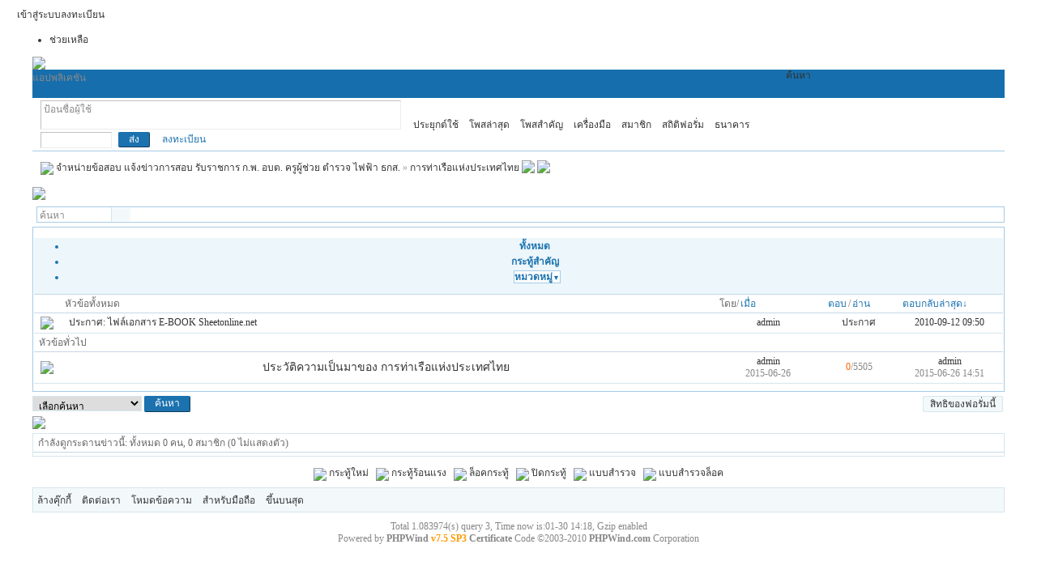

--- FILE ---
content_type: text/html
request_url: http://sheetonline.net/thread.php?fid=153
body_size: 16292
content:


<!DOCTYPE html PUBLIC "-//W3C//DTD XHTML 1.0 Transitional//EN" "http://www.w3.org/TR/xhtml1/DTD/xhtml1-transitional.dtd">
<html xmlns="http://www.w3.org/1999/xhtml">
<head>
<meta http-equiv="Content-Type" content="text/html; charset=utf-8" />
<title>การท่าเรือแห่งประเทศไทย  - จำหน่ายข้อสอบ แจ้งข่าวการสอบ รับราชการ ก.พ. อบต. ครูผู้ช่วย ตำรวจ ไฟฟ้า ธกส. - Powered by PHPWind</title>
<!-- PHPWind ฟรี CMS พัฒนาโดย phpwind.com - PHP + MYSQL ภาษาไทยแปลโดย i7forums.com -->
<meta name="generator" content="PHPWind 7.5 SP3" />
<meta name="viewport" content="width=device-width, initial-scale=1" />
<meta name="description" content="การท่าเรือแห่งประเทศไทย,จำหน่ายข้อสอบ,แจ้งข่าวการสอบ,รับราชการ,ก.พ.,อบต.,ครูผู้ช่วย,ตำรวจ,ไฟฟ้า,ธกส." />
<meta name="keywords" content="การท่าเรือแห่งประเทศไทย,จำหน่ายข้อสอบ,แจ้งข่าวการสอบ,รับราชการ,ก.พ.,อบต.,ครูผู้ช่วย,ตำรวจ,ไฟฟ้า,ธกส." />
<meta http-equiv="x-ua-compatible" content="ie=7" />
<link rel='archives' title='จำหน่ายข้อสอบ แจ้งข่าวการสอบ รับราชการ ก.พ. อบต. ครูผู้ช่วย ตำรวจ ไฟฟ้า ธกส. ' href='http://sheetonline.net/simple/' />

<link rel="alternate" type="application/rss+xml" title="RSS" href="http://sheetonline.net/rss.php?fid=153" />

<base id="headbase" href="http://sheetonline.net/" />

<link rel="stylesheet" type="text/css" href="images/wind-reset.css" />

<!--css--><style type="text/css">
body{font-size:9pt;background-color:#ffffff;font-family:Tahoma, Verdana; color:#333;}
h3,h2{display:inline;}
h2 a{color:#000;font-size:14px;}
h3 a{color:#333;font-size:14px;}
.subject{ font-size:14px;} /**/
.v-in input{vertical-align:baseline;} /**/
h4{margin:20px 0 10px;font-size:1.1em}
/*a link */
a{text-decoration:none;color:#333333;}
a:hover{text-decoration:underline;}
/**/
.pdD{padding:.3em .5em}
.p10{padding:10px;}
/*main color */
.f_one,.t_one,.r_one{background:#ffffff;}
.f_two,.t_two,.r_two{background:#f3f9fb;}
/**/
.btn{border-color:#1b72af;margin-right:1em;color:#fff;background:#1b72af;}
.btn,.bt{border-width:1px;cursor:pointer;padding:.1em 1em;*padding:0 1em;font-size:9pt; line-height:130%; overflow:visible;-moz-border-radius:2px;-khtml-border-radius:2px;-webkit-border-radius:2px;border-radius:2px;}
.bt{cursor:pointer;background:#f7f7f7 url(images/wind/btn.png) 0 -52px repeat-x;vertical-align:middle;border-color: #e4e4e4 #cccccc #cccccc #e4e4e4;}
/**/
.bta{cursor:pointer;color:#333333;padding:2px 8px;background:#f3f9fb;margin:2px;white-space:nowrap;border:1px solid #d5e6ed;-moz-border-radius:2px;-khtml-border-radius:2px;-webkit-border-radius:2px;border-radius:2px;}
.abtn2 a{border:1px solid #fbfdff;padding:2px 4px 1px;color:#555;}
.abtn2 a:hover{border:1px solid #2195d2;color:#2195d2;text-decoration:none;background:#fff;}
/*form*/
textarea,input,select{font:12px Arial;padding:1px 3px 0 3px;vertical-align:middle;margin-bottom:1px;}
select{border:solid 1px #d5e6ed;}
.input{border: 1px solid; border-color: #c0c0c0 #ededed #ededed #c0c0c0;padding:2px 0px 2px 1px;font-size:1.0em;vertical-align:middle;color:#000;}
textarea{border: 1px solid; border-color: #c0c0c0 #ededed #ededed #c0c0c0;}
/**/
.new_topbar{width:98%;margin:auto;min-width:800px;overflow:hidden;}
#header{min-width:980px;background:url(images/wind/bg.png) 0 -2px repeat-x}
	#head{width:98%;max-width:1200px;margin:0 auto;}
	#nav{width:98%;max-width:1200px;margin:auto;height:35px;background-color:#176eac;}
#main{width:98%;max-width:1200px;margin:0 auto;}  /**/
#footer{padding:0 0 30px;width:98%;margin:0 auto;max-width:1200px;}
	.bottom{margin:0 auto 10px;border:1px solid #d5e6ed;background:#f3f9fb;}
	.bottom ul{ padding:5px; margin:0; list-style:none;}
	.bottom ul li{ padding:0 10px 0 0;display:inline;}
	.bottom ul li a{white-space:nowrap;}
/**/
#breadCrumb{padding:10px;color:#999;background:url(images/wind/bg.png) 0 -10px repeat-x;border-top:1px solid #a6cbe7;zoom:1;}
/**/
.noticebg{background:url(images/wind/bg.png) 0 -10px repeat-x;}
	#notice{padding:10px;height:18px;overflow:hidden;background:url(images/wind/file/anc.png) 12px 12px no-repeat;}
	#notice li{list-style:none;float:left;white-space:nowrap;padding-left:1.6em;height:18px;}
	#notice a{padding-right:.5em;}
/**/
.ad-text{margin:0 auto 8px;border:1px solid #d5e6ed;border-bottom:0;background:#ffffff;}
.ad-text .tr3 td,.ad-text .tr3 th{border-bottom:1px solid #d5e6ed;padding:.4em .6em;}
/**/
#nav-global,.nav-left,.nav-right{background:url(images/wind/nav-bg.png);}
.nav-left,.nav-right{width:5px;height:35px;}
.nav-left{ background-position:0 0;_margin-right:-3px;}
.nav-right{ background-position:0 -70px;_margin-left:-3px;}
#nav-global{ background-position:0 -35px;height:35px;overflow:hidden;}
	#nav-global ul{font-size:14px;padding-left:10px;}
		#nav-global li,#nav-global li a{background:url(images/wind/nav-cur.png) 999em 999em no-repeat;}
		#nav-global li{margin:5px 0 0 0;float:left;}
		#nav-global li a{float:left;color:#ffffff;padding:0 10px;height:27px;line-height:23px;outline:none;font-weight:700;}
		#nav-global li a:hover{color:#ffea00; text-decoration:none;}
		#nav-global .current{background-position:left top;line-height:33px;height:33px;margin:2px 5px 0;}
		#nav-global .current a,#nav-global .current a:hover{background-position:right top;color:#1b72af;display:inline;line-height:33px;height:33px;padding:0 19px; text-decoration:none;}
	#td_mymenu,#td_mymenu_old{background:url(images/wind/shortcut.gif) 0 0 no-repeat;color:#555;}/**/
	#td_mymenu_old{background-position:0px bottom;color:#888;}
	#nav-s{background:url(images/wind/nav-search.png);width:270px;height:35px;overflow:hidden; float:right;_margin-left:-3px;}
		#nav-s .fr{margin:9px 20px 0 0;*margin:11px 20px 0 0;line-height:14px;}
		.s-btn,.s-input{background:none;border:0;}
		.s-btn{ cursor:pointer;width:55px;height:21px;vertical-align:middle !important;vertical-align:baseline;margin:5px 0 0 1px;}
		.s-input{height:17px;padding:4px 1px 0;width:150px;margin:5px 0 0 10px;float:left;}
.index-info{background:#ffffff;width:98%;max-width:1200px;margin:0 auto;}
	.index-info td{padding:3px 0 2px 10px;line-height:24px;}
	.index-info a{margin-right:10px;white-space:nowrap;}
.forum-info{background:#ffffff;padding:0 10px 6px 10px;line-height:1;border-bottom:1px solid #a6cbe7;}
/**/
.user-table td{padding:1em 1em .5em 2em;}
/*table*/
.t{border:1px solid #a6cbe7;background:#ffffff;padding:1px;}
.t table{width:100%;*border:1px solid #ffffff;}
.t3{margin:5px auto;}
.t5{border:1px solid #d5e6ed;}
.t,.t5{margin:0 auto 10px; height:auto; overflow:hidden;}
/*table head*/
.h{border-bottom:1px solid #c5d8e8;background:#ecf6fb;text-align:left;color:#1b72af;padding:2px 10px 0; line-height:220%;}
.h span{font-weight:normal;}
.h h2{font-weight:bold}
.h a{font-family:Arial;color:#1b72af}
.h span a,.h span{color:#1b72af;}
.closeicon{margin-top:.3em}
.cate_fold{padding:0 5px 0 5px;margin-bottom:2px;text-decoration:none;}
.cate_fold:hover{text-decoration:none;}
/*table tr1*/
.tr1 th{padding:5px 10px;text-align:left;vertical-align:top;font-weight:normal;}
.tr1 td.td1{border-bottom:1px solid #d5e6ed;}
/*table tr2*/
.tr2{background:#ffffff url(images/wind/tr2.png) 0 bottom repeat-x;color:#666666;}
.tr2 td,.tr2 th{line-height:18px;border-bottom:1px solid #c5d8e8;padding:2px 6px;*padding:4px 6px 1px;}
.tr2 a{color:#1b72af;margin:0 2px 0;}
/*table tr3*/
.tr3 td,.tr3 th{border-bottom:1px solid #d5e6ed;padding:.6em;line-height:1.3;}
.tr3 th{text-align:left;font-weight:normal;}
.z .tr3:hover{background:#f3f9fb;}
.tr td,.tr th{padding:2px}
.tr5 td{border-right:1px solid #d5e6ed;border-bottom:1px solid #d5e6ed;padding-left:.5em;}/**/
/**/
h1,.read_h1{font-size:16px;margin:15px;color:#3366cc; font-weight:700;line-height:1;}
.honor{color:#777;padding:0 10px 5px 0;overflow:hidden;}
.tpc_content{font-family:Arial;padding:0 15px 20px 15px;margin:0;line-height:2em;}
.tpc_content font{line-height:1.5em;}
.tpc_content a{text-decoration:none;color:#0070AF;}
.tpc_content a:hover{text-decoration:underline}
.tpc_content ol{list-style-type:decimal;}
.tpc_content ul{list-style-type:disc;}
.tips{background:#f3f9fb;border:1px solid #d5e6ed;padding:3px 5px;}
.tips2{padding:10px 0;border-top:1px dashed #d5e6ed;}
.tips,.tips2{margin:5px 15px 5px 15px;text-align:left;line-height:24px;float:left;display:inline;}
.tips2 li{list-style:none;width:30%;height:24px;min-width:210px;margin:0 10px 0 0;float:left;overflow:hidden;text-overflow:ellipsis;}
.tiptop{border-bottom:1px dashed #ccc ;padding:0 0 0 1px;height:27px;line-height:27px;margin:0 15px;}
.tipad{margin:20px 15px 10px;}
.tipad .fr a{color:#888;}
blockquote{padding-left:1em;}
.blockquote3{clear:left;border:1px dashed #CCC;background:#f7f7f7 url(images/blockquote3.png) right top no-repeat;margin:10px 0 0;padding:5px 10px;}
.blockquote3 .quote{color:#999;font-size:12px;}
.blockquote3 .text{padding:0 10px 10px 10px;}
.blockquote{zoom:1;padding:5px 8px 5px;line-height:1.3;border:1px solid #fcefbb;background:#fffff3;color:#000;margin:0 15px;}
.block-img{background:#fffae1 url(images/attention.png) 8px 6px no-repeat;padding-left:28px;margin:0 15px 10px;}
.blockquote2{border: 1px solid; border-color: #ccc;margin:0px;padding:0 0 0 2em;line-height:25px;overflow:hidden;background:#ededed}
.blockquote2 ol{margin:0 0 0 1.5em;padding:0;}
.blockquote2 ol li{border-left:1px solid #ccc;background:#f7f7f7;padding-left:10px;font-size:12px;font-family: Monaco,Consolas,"Lucida Console","Courier New",serif;list-style-type:decimal-leading-zero;padding-right:1em;}
.blockquote2 ol li:hover{background:#fff;color:#008ef1;}
.blockquote2 ol li{list-style-type:decimal;}
.read_form{border-top:1px solid #d5e6ed;border-left:1px solid #d5e6ed;background:#f3f9fb;}
.read_form td{height:20px;padding:0 5px;border-right:1px solid #d5e6ed;border-bottom:1px solid #d5e6ed;}
/*pages*/
.pages a,.pages b,.pages .pagesone{display:block;float:left;margin-right:3px;}
.pages a{border:1px solid #d5e6ed;background:#ffffff;padding:0 7px;}
.pages b,.pages a:hover{background:#1b72af;color:#ffffff;border:1px solid #1b72af;text-decoration:none;padding:0 7px;}
.pages .pagesone{border:1px solid #d5e6ed;background:#ffffff;font:11px Verdana;line-height:18px;height:18px;padding-right:1px;}
.pages input{border:1px solid #d5e6ed;padding:0;font:10px/12px Verdana;margin-top:1px;float:left;height:14px;}
.pages .pagesone span{float:left;margin:0 5px;}
.pages .c{width:1px;}
.pages button{height:16px;border:1px solid #a6cbe7;background:#d5e6ed;color:#1b72af;margin:1px 0 0 1px;cursor:pointer;float:left;line-height:12px;}
/**/
.y-bg2,.y-bg3,.y-bg4{background:#ffffff;}
.y-bg{margin:0 4px;border-top:1px solid #d5e6ed;}
.y-bg2{margin:0 2px;height:1px;border:2px solid #d5e6ed;border-top:0;border-bottom:0;overflow:hidden;}
.y-bg3{margin:0 1px;height:2px;border:1px solid #d5e6ed;border-top:0;border-bottom:0;overflow:hidden;}
.y-bg4{padding:0 10px;border:1px solid #d5e6ed;border-top:0;border-bottom:0;overflow:hidden;}
/*menu*/
.menu{position:absolute;background:#fff;border:1px solid #d5e6ed;}
.menu a{display:block;padding:4px 8px;}
/**/
.menu-post{border:1px solid #a6cbe7;}
.menu-post .menu-b{background:#ffffff;border:3px solid #d5e6ed;}
.menu_tasksA .menu-b{border-width:8px;}
/* popout*/
.popoutContent{background:#ffffff;border:1px solid #a6cbe7;}
.bgcorner1,.bgcorner2,.bgcorner3,.bgcorner4,.pobg1,.pobg2,.pobg3,.pobg4{filter:Alpha(opacity=90);_filter:Alpha(opacity=90);opacity:.9;overflow:hidden; z-index:1005; line-height:0 }
.bgcorner1,.bgcorner2,.bgcorner3,.bgcorner4{width:5px;height:5px;background:#a6cbe7;}
.bgcorner1{background-position: 0 0 }
.bgcorner2{background-position: -5px 0 }
.bgcorner3{background-position: -5px -5px}
.bgcorner4{background-position:0 -5px}
.pobg1,.pobg2,.pobg3,.pobg4{ background:#a6cbe7;}
.pobg1{height:5px; }
.pobg2{width:5px;}
.pobg3{height:5px;}
.pobg4{width:5px;}
.popoutContent td{padding:.5em .6em;border-bottom:1px solid #d5e6ed;}
.popoutContent td td{border-bottom:none;padding:.3em 1em .3em 0;}
/*span color */
.black,.black a{color:#333}
.s1{color:#008000;} /**/
.s2{color:#984B98;} /**/
.s3{color:#ff6600;} /**/
.s4,.s4 a{color:#3366cc;} /**/
.s5 a{color:#1b72af;}
.gray,.gray a{color:#888888;} /**/
.gray2,.gray2 a{color:#bbbbbb;}
.red{color:#ff0000;}/**/
/**/
.mr5{margin-right:5px;}
a.select_arrow{background:url(images/select_arrow.gif) no-repeat;display:block;text-indent:-2000em;height:15px;width:15px;margin:0 2px 0 0;overflow:hidden;}
a.select_arrow:hover{background:url(images/select_arrow_over.gif) no-repeat;}
.sel_name li{border-bottom:1px solid #d5e6ed;}
/*tab*/
.pw_list_a{border-bottom:1px solid #c5d8e8;background:#ecf6fb;color:#1b72af;}
.pw_list_a li a{color:#1b72af;}
.pw_list_a .current a{border:1px solid #a6cbe7;background:#ffffff;border-bottom:0;color:#666666;}
.pw_list_a li.none a{border:1px solid #a6cbe7;background:#ffffff;margin-left:5px;}
 /*end_css*/
</style><!--css-->

<!--[if IE]>
<style type="text/css">
.tr1 td.td1{border-top:0}
.t4{padding:0}
.t table{border-collapse:collapse;}
.t {padding:0}
</style>
<![endif]-->

<SCRIPT type="text/javascript" LANGUAGE="JavaScript" src="js/core/core.js"></SCRIPT>
<script type="text/javascript" language="JavaScript" src="js/pw_ajax.js"></script>
<script language="JavaScript">
var imgpath = 'images';
var verifyhash = '8b48a76e';
var modeimg = '';
var modeBase = '';
var winduid = '';
var windid	= '';
var groupid	= 'guest';
var basename = '';
var temp_basename = '';
</script>
</head>
<body onkeydown="try{keyCodes(event);}catch(e){}">


<div class="new_topbar_wrap">
	<div class="new_topbar">
    	<div class="cc">
            <span class="new_topbar_left">

	<a href="login.php" title="เข้าสู่ระบบ" hidefocus="true">เข้าสู่ระบบ</a><a href="register.php" hidefocus="true">ลงทะเบียน</a>

            </span>
            <ul class="new_topbar_right">

<li><a href="faq.php" id="td_ID4" target="_blank">ช่วยเหลือ</a></li>

            </ul>
        </div>
    </div>
</div>

<div id="header">
		<div id="head">
<table cellpadding="0" cellspacing="0" width="100%">
	<tr>
		<td><a href="http://sheetonline.net/" class="fl"><img src="images/wind/logo.png"/></a></td>
		<td id="banner" align="right">

		</td>
	</tr>
</table>
		</div>
	<div class="nav-wrap">
		<div id="nav">
		<span class="nav-left fl"></span>
            <div id="nav-s">
	<a href="javascript:;" class="fr" onclick="goAdvanceSearch();return false;">ค้นหา</a>
	<form name="sF" action="search.php?#submit" method="post" >
	<input type="hidden" name="step" value="2" />
	<input type="hidden" name="method" value="AND" />
	<input type="hidden" name="sch_area" value="0" />
	<input type="hidden" name="f_fid" value="all" />
	<input type="hidden" name="sch_time" value="all" />
                <input class="s-input" type="text" id="keyword" name="keyword" />
                <input class="s-btn" type="submit" name="submit" value=" " />
                </form>
</div>
<script language="JavaScript">
function goAdvanceSearch(){
	var keyword = getObj('keyword').value;
	var url = 'search.php?advanced=1&keyword='+keyword;
	window.location = url;
}
</script>
<div id="nav-global">

	<div id="td_mymenu_old" style="cursor:pointer" onclick="read.open('menu_mymenu_old','td_mymenu_old',3);">แอปพลิเคชัน</div>
	<div id="menu_mymenu_old" style="display:none;">
                	<div  class="menu-post" style="width:250px;">
                        <div class="menu-b p10">
                        	<a href="javascript:;" onclick="read.close();" title="ปิด"><img src="images/close.gif" alt="ปิด" class="fr" /></a>
                            กรุณาเข้าสู่ระบบเพื่อใช้งานส่วนนี้

	<a href="login.php" class="s4">เข้าสู่ระบบ</a>

                            <div class="card-cont-hr mb10"></div>
                            ถ้ายังไม่มีไอดี? กรุณา <a href="register.php" class="s4">ลงทะเบียน</a>
                        </div>
                    </div>
	</div>

	<ul class="cc">
		<li><a href="index.php?m=area" id="td_KEYarea">พอร์ทัล</a></li><li class="current"><a href="index.php?m=bbs" id="td_KEYbbs">ฟอรั่ม</a></li><li><a href="index.php?m=o" id="td_KEYo" target="_blank">สเปซ</a></li>
	</ul>
</div>
        </div>
     </div>
</div>
<div class="index-info cc">

<table cellpadding="0" cellspacing="0" width="100%" style="table-layout:fixed;">
	<tr class="vt"><td class="tal s5" width="450">

	<form action="login.php" name="login_FORM" method="post">
		<input type="hidden" name="jumpurl" value="http://sheetonline.net/thread.php?fid=153" />
		<input type="hidden" name="step" value="2" />
		<input type="hidden" name="cktime" value="31536000" />
		<div class="cc">
<div class="fl input mr5" style="padding-left:3px;">
<input class="fl gray" onfocus="navCheckinput(this);" onblur="navCheckinput(this);" style="width:85px;border:0;padding:0;" name="pwuser" id="nav_pwuser" value="ป้อนชื่อผู้ใช้" tabindex="10" />

	<a href="javascript:;" title="สลับโหมดล็อกอิน" class="select_arrow fl" onclick="showLoginType();">สลับโหมด</a>

</div>
<input class="input fl mr5" type="password" name="pwpwd" style="width:85px;" onfocus="if(IsElement('nav_logintab')) getObj('nav_logintab').style.display='';this.value='';var o_nav_logintab = IsElement('nav_logintab') ? getObj('nav_logintab') : ''; PW_popEvent(o_nav_logintab);" tabindex="11" />
<input class="btn fl" type="submit" value="ส่ง" tabindex="8" />
<a href="register.php" class="b">ลงทะเบียน</a>
		</div>

		<input type="hidden" name="lgt" id="nav_lgt" value="0">

		<div class="t5 f_two sel_name" id="login_type_list" style="width:5em;padding:0 10px 5px;position:absolute;margin-left:25px;display:none;z-index:1">
<ul>

	<li><a href="javascript:;" onclick="selectLoginType('0','ชื่อผู้ใช้')">ชื่อผู้ใช้</a></li>

	<li><a href="javascript:;" onclick="selectLoginType('2','Email')">Email</a></li>

</ul>
		</div>

		</form>
<script language="JavaScript">
var default_login_type = '0';
var default_input_value = 'ป้อน' + 'ชื่อผู้ใช้';

function showLoginType(){
	if(getObj('login_type_list').style.display=='none'){
		getObj('login_type_list').style.display = '';
	} else {
		getObj('login_type_list').style.display = 'none';
	}
	if (IsElement('nav_logintab')){
		getObj('nav_logintab').style.display = 'none';
	}
}

function showcustomquest(qid){
	getObj('othercustomquest').style.display = qid==-1 ? '' : 'none';
}
function navCheckinput(obj){
	if (obj.className.indexOf('gray')!=-1) {
		obj.value = '';
		obj.className = obj.className.replace('gray', 'black');
	} else if (obj.value=='') {
		obj.value = obj.defaultValue = default_input_value;
		if (obj.className.indexOf('black') == -1) {
obj.className += ' gray';
		} else {
obj.className = obj.className.replace('black', 'gray');
		}
	}
}
function changeDefaultInputValue(text){
	getObj('nav_pwuser').value = text;
	getObj('nav_lgt').value = default_login_type;
}

function selectLoginType(type,text){

	var nav_pwuser = getObj('nav_pwuser');
	nav_pwuser.value = 'ป้อน'+text;
	if (nav_pwuser.className.indexOf('black') != -1) {
		nav_pwuser.className = nav_pwuser.className.replace('black', 'gray');
	}
	getObj('nav_lgt').value = type;
	getObj('login_type_list').style.display = 'none';
}

changeDefaultInputValue(default_input_value);
</script>

</td>
<td class="tar">

	<a href="javascript:;" id="td_KEYapp">ประยุกต์ใช้</a>

	<div id="menu_KEYapp" class="menu menu-post cc" style="display:none;">
		<div class="menu-b" style="width:9em;">

<p><a href="apps.php?q=article" id="td_KEYapp_article">โพสต์</a></p>

<p><a href="apps.php?q=photos" id="td_KEYapp_photos">อัลบั้ม</a></p>

<p><a href="apps.php?q=diary" id="td_KEYapp_diary">ไดอารี่</a></p>

<p><a href="apps.php?q=groups" id="td_KEYapp_groups">กลุ่ม</a></p>

<p><a href="apps.php?q=hot" id="td_KEYapp_hot">ร้อนแรง</a></p>

<p><a href="apps.php?q=share" id="td_KEYapp_share">แบ่งปัน</a></p>

<p><a href="apps.php?q=write" id="td_KEYapp_write">บันทึก</a></p>

		</div>
	</div>

	<a href="search.php?sch_time=newatc" id="td_KEYlastpost">โพสล่าสุด</a>

	<a href="search.php?digest=1" id="td_KEYdigest">โพสสำคัญ</a>

	<a href="javascript:;" id="td_KEYhack">เครื่องมือ</a>

	<div id="menu_KEYhack" class="menu menu-post cc" style="display:none;">
		<div class="menu-b" style="width:9em;">

<p><a href="hack.php?H_name=toolcenter" id="td_KEYhack_toolcenter">เครื่องมือ</a></p>

		</div>
	</div>

	<a href="member.php" id="td_KEYmember">สมาชิก</a>

	<a href="sort.php" id="td_KEYsort">สถิติฟอรั่ม</a>

	<div id="menu_KEYsort" class="menu menu-post cc" style="display:none;">
		<div class="menu-b" style="width:9em;">

<p><a href="sort.php" id="td_KEYsort_basic">สถิติทั้งหมด</a></p>

<p><a href="sort.php?action=ipstate" id="td_KEYsort_ipstate">ipstate</a></p>

<p><a href="sort.php?action=team" id="td_KEYsort_team">ทีมงาน</a></p>

<p><a href="sort.php?action=admin" id="td_KEYsort_admin">ผู้ดูแล</a></p>

<p><a href="sort.php?action=online" id="td_KEYsort_online">ออนไลน์</a></p>

<p><a href="sort.php?action=member" id="td_KEYsort_member">สมาชิก</a></p>

<p><a href="sort.php?action=forum" id="td_KEYsort_forum">ฟอรั่ม</a></p>

<p><a href="sort.php?action=article" id="td_KEYsort_article">โพส</a></p>

<p><a href="job.php?action=taglist" id="td_KEYsort_taglist">คำค้น</a></p>

		</div>
	</div>

	<a href="hack.php?H_name=bank" id="td_KEYhack_bank">ธนาคาร</a>

</td></tr></table></div>

<div id="menu_skin" class="menu menu-post cc" style="display:none;">
	<div class="menu-b" style="width:9em;">

		<a href="javascript:;" onclick="window.location=('/thread.php?fid=153&amp;skinco=wind');return false;"><font color=#3366cc>■wind</font></a>

		<a href="javascript:;" onclick="window.location=('/thread.php?fid=153&amp;skinco=wind_green');return false;"><font color=green>■green</font></a>

		<a href="javascript:;" onclick="window.location=('/thread.php?fid=153&amp;skinco=wind_orange');return false;"><font color=orange>■orange</font></a>

		<a href="javascript:;" onclick="window.location=('/thread.php?fid=153&amp;skinco=wind_purple');return false;"><font color=purple>■purple</font></a>

		<a href="javascript:;" onclick="window.location=('/thread.php?fid=153&amp;skinco=wind_red');return false;"><font color=red>■red</font></a>

	</div>
</div>

<div id="menu_shortcut" class="menu menu-post cc" style="display:none;">
	<div class="menu-b" style="width:9em;width:150px;">

		<a href="thread.php?fid=37">Download เพลง MP3 VCD midi karaoke </a>

		<a href="thread.php?fid=139">สำนักงานกองทุนสงเคราะห์การทำสวนยาง สกย</a>

		<a href="thread.php?fid=75">ศาลยุติธรรม</a>

		<a href="thread.php?fid=171">กรมเชื้อเพลิงธรรมชาติ</a>

		<a href="thread.php?fid=3">แนวข้อสอบ รับราชการ ก.พ. อบต. ธกส. ครูผู้ช่วย ตำรวจ </a>

		<a href="thread.php?fid=107">สำนักงานเศรษฐกิจการคลัง </a>

	</div>
</div>

<div class="main-wrap">
<div id="main">






<style type="text/css">
.tr3 td,.tr3 th{padding:4px 8px;line-height:1.3;}
.t_search{border:1px solid #a6cbe7;background:#ffffff;margin-left:5px;height:18px;overflow:hidden;}
.t_s_ip{border:1px solid #fff;padding:1px 2px 0;float:left;height:15px; font:12px/14px Arial;background:#fff; width:85px;}
.t_s_btn{float:left;background:#f3f9fb url(images/t_search.png) center -1px no-repeat;border:1px solid #fff;border-left:1px solid #d5e6ed;cursor:pointer;width:25px;height:18px;overflow:hidden;}
.t_search input::-moz-focus-inner{border-color:transparent!important;}
</style>

<div id="menu_forumlist" style="display:none;">
	<div class="sbar-box-a" style="width:700px;">
		<div class="sbar-title" style="cursor:pointer" onclick="try{pw_bottom.hiddenTab();read.close();}catch(e){read.close();}">
	<span class="menu-hidden aimg">ซ่อน</span>
	<span id="title_forumlist" class="b">ฟอรั่ม</span>
		</div>
		<div class="sbar-box-b">
<div class="forum-list-popout">

<dl class="cc">
	<dt>

	<a href="index.php?cateid=69">เตรียมสอบราชการ</a>

	</dt>
	<dd class="cc">

		<a href="thread.php?fid=70" onclick="return pwForumList(true,gIsPost,70);"><span>สำนักราชเลขาธิการ</span></a>

		<a href="thread.php?fid=71" onclick="return pwForumList(true,gIsPost,71);"><span>สำนักงานพระพุทธศาสนาแห่งชาติ </span></a>

		<a href="thread.php?fid=72" onclick="return pwForumList(true,gIsPost,72);"><span>สำนักงานคณะกรรมการวิจัยแห่งชาติ </span></a>

		<a href="thread.php?fid=73" onclick="return pwForumList(true,gIsPost,73);"><span>คณะกรรมการการเลือกตั้ง กกต</span></a>

		<a href="thread.php?fid=74" onclick="return pwForumList(true,gIsPost,74);"><span>ศาลรัฐธรรมนูญ </span></a>

		<a href="thread.php?fid=75" onclick="return pwForumList(true,gIsPost,75);"><span>ศาลยุติธรรม</span></a>

		<a href="thread.php?fid=76" onclick="return pwForumList(true,gIsPost,76);"><span>ศาลปกครอง </span></a>

		<a href="thread.php?fid=77" onclick="return pwForumList(true,gIsPost,77);"><span>คณะกรรมการป้องกันและปราบปรามการทุจริตแห่งชาติ ปปช</span></a>

		<a href="thread.php?fid=78" onclick="return pwForumList(true,gIsPost,78);"><span>ผู้ตรวจการแผ่นดินของรัฐสภา</span></a>

		<a href="thread.php?fid=79" onclick="return pwForumList(true,gIsPost,79);"><span>สำนักงานเลขาธิการวุฒิสภา</span></a>

		<a href="thread.php?fid=80" onclick="return pwForumList(true,gIsPost,80);"><span>สำนักงานเลขาธิการสภาผู้แทนราษฎร</span></a>

		<a href="thread.php?fid=81" onclick="return pwForumList(true,gIsPost,81);"><span>คณะกรรมการสิทธิมนุษยชนแห่งชาติ</span></a>

		<a href="thread.php?fid=82" onclick="return pwForumList(true,gIsPost,82);"><span>ธนาคารแห่งประเทศไทย </span></a>

		<a href="thread.php?fid=83" onclick="return pwForumList(true,gIsPost,83);"><span>สำนักงานทรัพย์สินส่วนพระมหากษัตริย์</span></a>

		<a href="thread.php?fid=84" onclick="return pwForumList(true,gIsPost,84);"><span>สภากาชาดไทย </span></a>

		<a href="thread.php?fid=85" onclick="return pwForumList(true,gIsPost,85);"><span>สำนักงานปลัดสำนักนายกรัฐมนตรี </span></a>

		<a href="thread.php?fid=86" onclick="return pwForumList(true,gIsPost,86);"><span>กรมประชาสัมพันธ์ </span></a>

		<a href="thread.php?fid=87" onclick="return pwForumList(true,gIsPost,87);"><span>สำนักงานคณะกรรมการคุ้มครองผู้บริโภค สคบ</span></a>

		<a href="thread.php?fid=88" onclick="return pwForumList(true,gIsPost,88);"><span>สำนักเลขาธิการนายกรัฐมนตรี </span></a>

		<a href="thread.php?fid=89" onclick="return pwForumList(true,gIsPost,89);"><span>สำนักเลขาธิการคณะรัฐมนตรี </span></a>

		<a href="thread.php?fid=90" onclick="return pwForumList(true,gIsPost,90);"><span>สำนักข่าวกรองแห่งชาติ</span></a>

		<a href="thread.php?fid=91" onclick="return pwForumList(true,gIsPost,91);"><span>สำนักงบประมาณ </span></a>

		<a href="thread.php?fid=92" onclick="return pwForumList(true,gIsPost,92);"><span>สำนักงานสภาความมั่นคงแห่งชาติ </span></a>

		<a href="thread.php?fid=93" onclick="return pwForumList(true,gIsPost,93);"><span>สำนักงานคณะกรรมการกฤษฎีกา </span></a>

		<a href="thread.php?fid=94" onclick="return pwForumList(true,gIsPost,94);"><span>สำนักงานคณะกรรมการพัฒนาการเศรษฐกิจและสังคมแห่งชาติ </span></a>

		<a href="thread.php?fid=95" onclick="return pwForumList(true,gIsPost,95);"><span>สำนักงานปลัดกระทรวงกลาโหม </span></a>

		<a href="thread.php?fid=96" onclick="return pwForumList(true,gIsPost,96);"><span>กองทัพบก </span></a>

		<a href="thread.php?fid=97" onclick="return pwForumList(true,gIsPost,97);"><span>กองทัพเรือ </span></a>

		<a href="thread.php?fid=98" onclick="return pwForumList(true,gIsPost,98);"><span>กองทัพอากาศ</span></a>

		<a href="thread.php?fid=99" onclick="return pwForumList(true,gIsPost,99);"><span>สำนักงานปลัดกระทรวงการคลัง </span></a>

		<a href="thread.php?fid=100" onclick="return pwForumList(true,gIsPost,100);"><span>กรมธนารักษ์</span></a>

		<a href="thread.php?fid=101" onclick="return pwForumList(true,gIsPost,101);"><span>กรมบัญชีกลาง </span></a>

		<a href="thread.php?fid=102" onclick="return pwForumList(true,gIsPost,102);"><span>กรมศุลกากร </span></a>

		<a href="thread.php?fid=103" onclick="return pwForumList(true,gIsPost,103);"><span>กรมสรรพสามิต </span></a>

		<a href="thread.php?fid=104" onclick="return pwForumList(true,gIsPost,104);"><span>กรมสรรพากร </span></a>

		<a href="thread.php?fid=105" onclick="return pwForumList(true,gIsPost,105);"><span>สำนักงานคณะกรรมการนโยบายรัฐวิสาหกิจ </span></a>

		<a href="thread.php?fid=106" onclick="return pwForumList(true,gIsPost,106);"><span>สำนักงานบริหารหนี้สาธารณะ </span></a>

		<a href="thread.php?fid=107" onclick="return pwForumList(true,gIsPost,107);"><span>สำนักงานเศรษฐกิจการคลัง </span></a>

		<a href="thread.php?fid=108" onclick="return pwForumList(true,gIsPost,108);"><span>ธนาคารออมสิน </span></a>

		<a href="thread.php?fid=109" onclick="return pwForumList(true,gIsPost,109);"><span>ธนาคารอาคารสงเคราะห์ </span></a>

		<a href="thread.php?fid=110" onclick="return pwForumList(true,gIsPost,110);"><span>ธนาคารกรุงไทย จำกัด (มหาชน) </span></a>

		<a href="thread.php?fid=111" onclick="return pwForumList(true,gIsPost,111);"><span>โรงงานยาสูบ </span></a>

		<a href="thread.php?fid=112" onclick="return pwForumList(true,gIsPost,112);"><span>กองทุนบำเหน็จบำนาญข้าราชการ (กบข) </span></a>

		<a href="thread.php?fid=113" onclick="return pwForumList(true,gIsPost,113);"><span>สำนักงานปลัดกระทรวง การต่างประเทศ </span></a>

		<a href="thread.php?fid=114" onclick="return pwForumList(true,gIsPost,114);"><span>กรมการกงสุล</span></a>

		<a href="thread.php?fid=115" onclick="return pwForumList(true,gIsPost,115);"><span>กรมพิธีการฑูต </span></a>

		<a href="thread.php?fid=116" onclick="return pwForumList(true,gIsPost,116);"><span>กรมเศรษฐกิจระหว่างประเทศ </span></a>

		<a href="thread.php?fid=117" onclick="return pwForumList(true,gIsPost,117);"><span>กรมพลศึกษา </span></a>

		<a href="thread.php?fid=118" onclick="return pwForumList(true,gIsPost,118);"><span>กรมการท่องเที่ยว</span></a>

		<a href="thread.php?fid=119" onclick="return pwForumList(true,gIsPost,119);"><span>การกีฬาแห่งประเทศไทย</span></a>

		<a href="thread.php?fid=120" onclick="return pwForumList(true,gIsPost,120);"><span>การท่องเที่ยวแห่งประเทศไทย</span></a>

		<a href="thread.php?fid=121" onclick="return pwForumList(true,gIsPost,121);"><span>กรมพัฒนาสังคมและสวัสดิการ </span></a>

		<a href="thread.php?fid=122" onclick="return pwForumList(true,gIsPost,122);"><span>สำนักงานกิจการสตรีและสถาบันครอบครัว </span></a>

		<a href="thread.php?fid=123" onclick="return pwForumList(true,gIsPost,123);"><span>สำนักงานส่งเสริมสวัสดิภาพและพิทักษ์เด็ก เยาวชน ผู้ด้อยโอกาส คนพิการ และผู้สูงอายุ</span></a>

		<a href="thread.php?fid=124" onclick="return pwForumList(true,gIsPost,124);"><span>การเคหะแห่งชาติ</span></a>

		<a href="thread.php?fid=125" onclick="return pwForumList(true,gIsPost,125);"><span>สำนักงานธนานุเคราะห์</span></a>

		<a href="thread.php?fid=126" onclick="return pwForumList(true,gIsPost,126);"><span>สำนักงานมาตรฐานสินค้าเกษตรและอาหารแห่งชาติ </span></a>

		<a href="thread.php?fid=127" onclick="return pwForumList(true,gIsPost,127);"><span>กรมชลประทาน </span></a>

		<a href="thread.php?fid=128" onclick="return pwForumList(true,gIsPost,128);"><span>กรมตรวจบัญชีสหกรณ์ </span></a>

		<a href="thread.php?fid=129" onclick="return pwForumList(true,gIsPost,129);"><span>กรมประมง </span></a>

		<a href="thread.php?fid=130" onclick="return pwForumList(true,gIsPost,130);"><span>กรมปศุสัตว์ </span></a>

		<a href="thread.php?fid=131" onclick="return pwForumList(true,gIsPost,131);"><span>กรมป่าไม้ </span></a>

		<a href="thread.php?fid=132" onclick="return pwForumList(true,gIsPost,132);"><span>กรมพัฒนาที่ดิน </span></a>

		<a href="thread.php?fid=133" onclick="return pwForumList(true,gIsPost,133);"><span>กรมวิชาการเกษตร </span></a>

		<a href="thread.php?fid=134" onclick="return pwForumList(true,gIsPost,134);"><span>กรมส่งเสริมการเกษตร </span></a>

		<a href="thread.php?fid=135" onclick="return pwForumList(true,gIsPost,135);"><span>กรมส่งเสริมสหกรณ์ </span></a>

		<a href="thread.php?fid=136" onclick="return pwForumList(true,gIsPost,136);"><span>สำนักงานเศรษฐกิจการเกษตร</span></a>

		<a href="thread.php?fid=137" onclick="return pwForumList(true,gIsPost,137);"><span>สำนักงานการปฏิรูปที่ดินเพื่อเกษตรกรรม สปก</span></a>

		<a href="thread.php?fid=138" onclick="return pwForumList(true,gIsPost,138);"><span>องค์การส่งเสริมกิจการโคนมแห่งประเทศไทย </span></a>

		<a href="thread.php?fid=139" onclick="return pwForumList(true,gIsPost,139);"><span>สำนักงานกองทุนสงเคราะห์การทำสวนยาง สกย</span></a>

		<a href="thread.php?fid=140" onclick="return pwForumList(true,gIsPost,140);"><span>องค์การตลาดเพื่อเกษตรกร (อ.ต.ก)</span></a>

		<a href="thread.php?fid=141" onclick="return pwForumList(true,gIsPost,141);"><span>สำนักงานปลัดกระทรวงคมนาคม </span></a>

		<a href="thread.php?fid=142" onclick="return pwForumList(true,gIsPost,142);"><span>กรมการขนส่งทางน้ำและพาณิชยนาวี </span></a>

		<a href="thread.php?fid=143" onclick="return pwForumList(true,gIsPost,143);"><span>การขนส่งทางบก </span></a>

		<a href="thread.php?fid=144" onclick="return pwForumList(true,gIsPost,144);"><span>กรมการขนส่งทางอากาศ </span></a>

		<a href="thread.php?fid=145" onclick="return pwForumList(true,gIsPost,145);"><span>กรมทางหลวง </span></a>

		<a href="thread.php?fid=146" onclick="return pwForumList(true,gIsPost,146);"><span>กรมทางหลวงชนบท </span></a>

		<a href="thread.php?fid=147" onclick="return pwForumList(true,gIsPost,147);"><span>การทางพิเศษแห่งประเทศไทย</span></a>

		<a href="thread.php?fid=148" onclick="return pwForumList(true,gIsPost,148);"><span>การรถไฟฟ้าขนส่งมวลชนแห่งประเทศไทย</span></a>

		<a href="thread.php?fid=149" onclick="return pwForumList(true,gIsPost,149);"><span>บริษัท การบินไทย จำกัด (มหาชน) </span></a>

		<a href="thread.php?fid=150" onclick="return pwForumList(true,gIsPost,150);"><span>บริษัท ท่าอากาศยานไทย จำกัด (มหาชน) </span></a>

		<a href="thread.php?fid=151" onclick="return pwForumList(true,gIsPost,151);"><span>บริษัท วิทยุการบินแห่งประเทศไทย จำกัด </span></a>

		<a href="thread.php?fid=152" onclick="return pwForumList(true,gIsPost,152);"><span>บริษัท ขนส่ง จำกัด </span></a>

		<a href="thread.php?fid=153" onclick="return pwForumList(true,gIsPost,153);"><span>การท่าเรือแห่งประเทศไทย </span></a>

		<a href="thread.php?fid=154" onclick="return pwForumList(true,gIsPost,154);"><span>การรถไฟแห่งประเทศไทย </span></a>

		<a href="thread.php?fid=155" onclick="return pwForumList(true,gIsPost,155);"><span>สถาบันการบินพลเรือน</span></a>

		<a href="thread.php?fid=156" onclick="return pwForumList(true,gIsPost,156);"><span>สำนักงานปลัดกระทรวงทรัพยากรธรรมชาติและสิ่งแวดล้อม </span></a>

		<a href="thread.php?fid=157" onclick="return pwForumList(true,gIsPost,157);"><span>กรมควบคุมมลพิษ </span></a>

		<a href="thread.php?fid=158" onclick="return pwForumList(true,gIsPost,158);"><span>กรมทรัพยากรทางทะเลและชายฝั่ง </span></a>

		<a href="thread.php?fid=159" onclick="return pwForumList(true,gIsPost,159);"><span>กรมทรัพยากรธรณี </span></a>

		<a href="thread.php?fid=170" onclick="return pwForumList(true,gIsPost,170);"><span>สำนักงานปลัดกระทรวงพลังงาน </span></a>

		<a href="thread.php?fid=171" onclick="return pwForumList(true,gIsPost,171);"><span>กรมเชื้อเพลิงธรรมชาติ</span></a>

		<a href="thread.php?fid=172" onclick="return pwForumList(true,gIsPost,172);"><span>กรมธุรกิจพลังงาน </span></a>

		<a href="thread.php?fid=173" onclick="return pwForumList(true,gIsPost,173);"><span>กรมพัฒนาพลังงานทดแทนและอนุรักษ์พลังงาน</span></a>

		<a href="thread.php?fid=174" onclick="return pwForumList(true,gIsPost,174);"><span>บริษัท ปตท. จำกัด (มหาชน) </span></a>

		<a href="thread.php?fid=175" onclick="return pwForumList(true,gIsPost,175);"><span>กรมการค้าต่างประเทศ </span></a>

		<a href="thread.php?fid=176" onclick="return pwForumList(true,gIsPost,176);"><span>กรมการค้าภายใน </span></a>

		<a href="thread.php?fid=177" onclick="return pwForumList(true,gIsPost,177);"><span> กรมเจรจาการค้าระหว่างประเทศ </span></a>

		<a href="thread.php?fid=178" onclick="return pwForumList(true,gIsPost,178);"><span>กรมทรัพย์สินทางปัญญา </span></a>

		<a href="thread.php?fid=179" onclick="return pwForumList(true,gIsPost,179);"><span>กรมพัฒนาธุรกิจการค้า </span></a>

		<a href="thread.php?fid=180" onclick="return pwForumList(true,gIsPost,180);"><span>กรมส่งเสริมการส่งออก</span></a>

		<a href="thread.php?fid=181" onclick="return pwForumList(true,gIsPost,181);"><span>สำนักงานปลัดกระทรวงมหาดไทย </span></a>

		<a href="thread.php?fid=182" onclick="return pwForumList(true,gIsPost,182);"><span>กรมการปกครอง </span></a>

		<a href="thread.php?fid=183" onclick="return pwForumList(true,gIsPost,183);"><span>กรมที่ดิน </span></a>

		<a href="thread.php?fid=184" onclick="return pwForumList(true,gIsPost,184);"><span>กรมป้องกันและบรรเทาสาธารณภัย </span></a>

		<a href="thread.php?fid=185" onclick="return pwForumList(true,gIsPost,185);"><span>กรมโยธาธิการและผังเมือง </span></a>

		<a href="thread.php?fid=186" onclick="return pwForumList(true,gIsPost,186);"><span>สำนักงานปลัดกระทรวงยุติธรรม </span></a>

		<a href="thread.php?fid=187" onclick="return pwForumList(true,gIsPost,187);"><span>สำนักงานอัยการสูงสุด </span></a>

		<a href="thread.php?fid=188" onclick="return pwForumList(true,gIsPost,188);"><span>สำนักงานป้องกันและปราบปรามการฟอกเงิน (ปปง.) </span></a>

		<a href="thread.php?fid=189" onclick="return pwForumList(true,gIsPost,189);"><span>สำนักงานปลัดกระทรวงแรงงาน </span></a>

		<a href="thread.php?fid=190" onclick="return pwForumList(true,gIsPost,190);"><span>กรมการจัดหางาน </span></a>

		<a href="thread.php?fid=191" onclick="return pwForumList(true,gIsPost,191);"><span>กรมพัฒนาฝีมือแรงงาน </span></a>

		<a href="thread.php?fid=192" onclick="return pwForumList(true,gIsPost,192);"><span>กรมสวัสดิการและคุ้มครองแรงงาน</span></a>

		<a href="thread.php?fid=193" onclick="return pwForumList(true,gIsPost,193);"><span>สำนักงานประกันสังคม</span></a>

		<a href="thread.php?fid=194" onclick="return pwForumList(true,gIsPost,194);"><span>สำนักงานรัฐมนตรี </span></a>

		<a href="thread.php?fid=195" onclick="return pwForumList(true,gIsPost,195);"><span>กรมการศาสนา </span></a>

		<a href="thread.php?fid=196" onclick="return pwForumList(true,gIsPost,196);"><span>กรมศิลปากร </span></a>

		<a href="thread.php?fid=197" onclick="return pwForumList(true,gIsPost,197);"><span>กรมวิทยาศาสตร์บริการ </span></a>

		<a href="thread.php?fid=208" onclick="return pwForumList(true,gIsPost,208);"><span>สำนักงานพลังงานปรมาณูเพื่อสันติ </span></a>

		<a href="thread.php?fid=209" onclick="return pwForumList(true,gIsPost,209);"><span>สำนักงานคณะกรรมการการศึกษาขั้นพื้นฐาน สพฐ</span></a>

		<a href="thread.php?fid=210" onclick="return pwForumList(true,gIsPost,210);"><span>สำนักงานคณะกรรมการการอาชีวศึกษา สอศ</span></a>

		<a href="thread.php?fid=211" onclick="return pwForumList(true,gIsPost,211);"><span>สำนักงานคณะกรรมการการอุดมศึกษา</span></a>

		<a href="thread.php?fid=212" onclick="return pwForumList(true,gIsPost,212);"><span>กรมการแพทย์ </span></a>

		<a href="thread.php?fid=213" onclick="return pwForumList(true,gIsPost,213);"><span>กรมควบคุมโรค </span></a>

		<a href="thread.php?fid=214" onclick="return pwForumList(true,gIsPost,214);"><span>กรมพัฒนาการแพทย์แผนไทยและการแพทย์ทางเลือก </span></a>

		<a href="thread.php?fid=215" onclick="return pwForumList(true,gIsPost,215);"><span>กรมวิทยาศาสตร์การแพทย์ </span></a>

		<a href="thread.php?fid=216" onclick="return pwForumList(true,gIsPost,216);"><span>กรมสนับสนุนบริการสุขภาพ </span></a>

		<a href="thread.php?fid=217" onclick="return pwForumList(true,gIsPost,217);"><span> กรมสุขภาพจิต </span></a>

		<a href="thread.php?fid=218" onclick="return pwForumList(true,gIsPost,218);"><span>กรมอนามัย </span></a>

		<a href="thread.php?fid=219" onclick="return pwForumList(true,gIsPost,219);"><span>สำนักงานคณะกรรมการอาหารและยา</span></a>

		<a href="thread.php?fid=220" onclick="return pwForumList(true,gIsPost,220);"><span>กรมโรงงานอุตสาหกรรม </span></a>

		<a href="thread.php?fid=221" onclick="return pwForumList(true,gIsPost,221);"><span>กรมส่งเสริมอุตสาหกรรม </span></a>

		<a href="thread.php?fid=222" onclick="return pwForumList(true,gIsPost,222);"><span>กรมอุตสาหกรรมพื้นฐานและการเหมืองแร่ </span></a>

		<a href="thread.php?fid=223" onclick="return pwForumList(true,gIsPost,223);"><span>สำนักงานเศรษฐกิจอุตสาหกรรม </span></a>

		<a href="thread.php?fid=224" onclick="return pwForumList(true,gIsPost,224);"><span>สำนักงานคณะกรรมการส่งเสริมการลงทุน</span></a>

		<a href="thread.php?fid=225" onclick="return pwForumList(true,gIsPost,225);"><span>TOT บริษัท ทีโอที จำกัด (หมาชน)</span></a>

		<a href="thread.php?fid=226" onclick="return pwForumList(true,gIsPost,226);"><span>สำนักงานปลัดกระทรวงสาธารณสุข (สสจ)</span></a>

		<a href="thread.php?fid=227" onclick="return pwForumList(true,gIsPost,227);"><span>กรมกิจการเด็กและเยาวชน</span></a>

		<a href="thread.php?fid=228" onclick="return pwForumList(true,gIsPost,228);"><span>มหาวิทยาลัยราชภัฏ</span></a>

		<a href="thread.php?fid=229" onclick="return pwForumList(true,gIsPost,229);"><span>การประปาส่วนภูมิภาค (กปภ)</span></a>

		<a href="thread.php?fid=230" onclick="return pwForumList(true,gIsPost,230);"><span>สำนักงานมาตราฐานผลิตภัณฑ์อุตสาหกรรม สมอ.</span></a>

		<a href="thread.php?fid=240" onclick="return pwForumList(true,gIsPost,240);"><span>รายละเอียดวิชาที่ใช้สอบ</span></a>

		<a href="thread.php?fid=241" onclick="return pwForumList(true,gIsPost,241);"><span>รายละเอียด SP สอบราชการ</span></a>

		<a href="thread.php?fid=242" onclick="return pwForumList(true,gIsPost,242);"><span>บริษัท กสท โทรคมนาคม (CAT)</span></a>

	</dd>
</dl>

<dl class="cc">
	<dt>

	<a href="index.php?cateid=1">ประกาศจากทางเว็บ กฏระเบียบการใช้งาน</a>

	</dt>
	<dd class="cc">

		<a href="thread.php?fid=2" onclick="return pwForumList(true,gIsPost,2);"><span>ประกาศจากทางเว็บ รับคนดูแลบอร์ด</span></a>

		<a href="thread.php?fid=32" onclick="return pwForumList(true,gIsPost,32);"><span>สมัครสมาชิกท่านจะห็นในสิ่งที่คนอื่นมองไม่เห็น</span></a>

		<a href="thread.php?fid=31" onclick="return pwForumList(true,gIsPost,31);"><span>กฎระเบียบการใช้งาน วิธีการดาวน์โหลด</span></a>

	</dd>
</dl>

<dl class="cc">
	<dt>

	<a href="index.php?cateid=3">แนวข้อสอบ รับราชการ ก.พ. อบต. ธกส. ครูผู้ช่วย ตำรวจ </a>

	</dt>
	<dd class="cc">

		<a href="thread.php?fid=4" onclick="return pwForumList(true,gIsPost,4);"><span>คลิบVCDการติวสอบรับราชการต่างๆ</span></a>

		<a href="thread.php?fid=9" onclick="return pwForumList(true,gIsPost,9);"><span>แนวข้อสอบวิชาคอมพิวเตอร์ กฎหมาย พรบ.ต่างๆ</span></a>

		<a href="thread.php?fid=11" onclick="return pwForumList(true,gIsPost,11);"><span>แนวข้อสอบครูผู้ช่วย ครู สพฐ. สพม. สอศ. กทม. ครูเทศบาล</span></a>

		<a href="thread.php?fid=12" onclick="return pwForumList(true,gIsPost,12);"><span>แนวข้อสอบ นายร้อย จปร. นายสิบ ตำรวจ พยาบาล </span></a>

		<a href="thread.php?fid=51" onclick="return pwForumList(true,gIsPost,51);"><span>Update แนวข้อสอบข้าราชการ รัฐวิสาหกิจ ทุกหน่วยงาน</span></a>

		<a href="thread.php?fid=52" onclick="return pwForumList(true,gIsPost,52);"><span>แนวข้อสอบ กระทรวง ทบวง และ องค์กรต่าง ๆ </span></a>

		<a href="thread.php?fid=50" onclick="return pwForumList(true,gIsPost,50);"><span>ขอข้อสอบ-แจกข้อสอบ-สอบถามแนวข้อสอบที่กำลังเปิดสอบ</span></a>

		<a href="thread.php?fid=5" onclick="return pwForumList(true,gIsPost,5);"><span>แนวข้อสอบ ธกส. และนายธนาคารอื่นๆ</span></a>

		<a href="thread.php?fid=6" onclick="return pwForumList(true,gIsPost,6);"><span>แนวข้อสอบ อปท.เทศบาล อบต. อบจ. กทม. และท้องถิ่นต่างๆ</span></a>

		<a href="thread.php?fid=7" onclick="return pwForumList(true,gIsPost,7);"><span>แนวข้อสอบตำรวจ 2557</span></a>

		<a href="thread.php?fid=8" onclick="return pwForumList(true,gIsPost,8);"><span>แนวข้อสอบ (ภาค ก.) ก.พ. 2557</span></a>

		<a href="thread.php?fid=10" onclick="return pwForumList(true,gIsPost,10);"><span>แนวข้อสอบ การไฟฟ้า กฟภ. การประปา กปน. คู่มือสอบ ติวสอบ </span></a>

	</dd>
</dl>

<dl class="cc">
	<dt>

	<a href="index.php?cateid=19">การเตรียมตัวและเทคนิคการสอบ แหล่งความรู้ในการสอบ สมัครสอบ ประกาศผลสอบ</a>

	</dt>
	<dd class="cc">

		<a href="thread.php?fid=20" onclick="return pwForumList(true,gIsPost,20);"><span>แหล่งเรียนรู้เตรียมสอบครูผู้ช่วย</span></a>

		<a href="thread.php?fid=21" onclick="return pwForumList(true,gIsPost,21);"><span>เทคนิคการทำข้อสอบรับราชการ</span></a>

		<a href="thread.php?fid=22" onclick="return pwForumList(true,gIsPost,22);"><span>รวมพระราชบัญญัติ ในการสอบรับราชการ</span></a>

		<a href="thread.php?fid=23" onclick="return pwForumList(true,gIsPost,23);"><span>แนวทางการทำข้อสอบความรู้พื้นฐานทั่วไป คณิตศาสตร์ ภาษาไทย</span></a>

		<a href="thread.php?fid=29" onclick="return pwForumList(true,gIsPost,29);"><span>แจ้งข่าวการรับสมัครสอบ</span></a>

		<a href="thread.php?fid=30" onclick="return pwForumList(true,gIsPost,30);"><span>ประกาศผลสอบ/รายชือผู้มีสิทธิ์สอบ</span></a>

	</dd>
</dl>

<dl class="cc">
	<dt>

	<a href="index.php?cateid=41">ความรู้ทั่วไป แม่และเด็ก คนรักรถ เรียนภาษา สอนอาชีพ สอนโปรแกรมคอมพิวเตอร์</a>

	</dt>
	<dd class="cc">

		<a href="thread.php?fid=42" onclick="return pwForumList(true,gIsPost,42);"><span>ความรู้เรื่องแม่และเด็ก</span></a>

		<a href="thread.php?fid=43" onclick="return pwForumList(true,gIsPost,43);"><span>สำหรับคนรักรถยนต์</span></a>

		<a href="thread.php?fid=44" onclick="return pwForumList(true,gIsPost,44);"><span>ความรู้เรื่องช่างซ่อมต่างๆ</span></a>

		<a href="thread.php?fid=45" onclick="return pwForumList(true,gIsPost,45);"><span>เรียนภาษาต่างประเทศ</span></a>

		<a href="thread.php?fid=46" onclick="return pwForumList(true,gIsPost,46);"><span>คนรักดนตรีและกีฬา</span></a>

		<a href="thread.php?fid=47" onclick="return pwForumList(true,gIsPost,47);"><span>สอนอาชีพน่าสนใจ</span></a>

		<a href="thread.php?fid=48" onclick="return pwForumList(true,gIsPost,48);"><span>เรียนโปรแกรมคอมพิวเตอร์ด้วยตัวเอง</span></a>

		<a href="thread.php?fid=53" onclick="return pwForumList(true,gIsPost,53);"><span>สำหรับนักธุรกิจแอมเวย์</span></a>

		<a href="thread.php?fid=58" onclick="return pwForumList(true,gIsPost,58);"><span>แบ่งปันสิ่งดีดี</span></a>

	</dd>
</dl>

<dl class="cc">
	<dt>

	<a href="index.php?cateid=33">ห้อง IT คอม เน็ต โปรแกรม Com Net Programs โหลดฟรี  โพสโฆษณาต่างๆ</a>

	</dt>
	<dd class="cc">

		<a href="thread.php?fid=34" onclick="return pwForumList(true,gIsPost,34);"><span>แจกฟรีโปรแกรมเด็ดๆๆ น่าสนใจ</span></a>

		<a href="thread.php?fid=35" onclick="return pwForumList(true,gIsPost,35);"><span>ห้อง IT ความรู้น่าสนใจ</span></a>

		<a href="thread.php?fid=36" onclick="return pwForumList(true,gIsPost,36);"><span>Web SMF Internet ความรู้ทั่วไป</span></a>

		<a href="thread.php?fid=37" onclick="return pwForumList(true,gIsPost,37);"><span>Download เพลง MP3 VCD midi karaoke </span></a>

		<a href="thread.php?fid=38" onclick="return pwForumList(true,gIsPost,38);"><span>โฆษณาทุกอย่าง ธุรกิจ MLM กรุณา post ที่นี่ </span></a>

		<a href="thread.php?fid=39" onclick="return pwForumList(true,gIsPost,39);"><span>โปรแกรม SOFTWARE Anti Virus  Spyware </span></a>

		<a href="thread.php?fid=55" onclick="return pwForumList(true,gIsPost,55);"><span>ดาวน์โหลดฟรีโปรแกรม SOFTWARE</span></a>

		<a href="thread.php?fid=56" onclick="return pwForumList(true,gIsPost,56);"><span>แจก Games คอมพิวเตอร์ มือถือ</span></a>

		<a href="thread.php?fid=57" onclick="return pwForumList(true,gIsPost,57);"><span>Mobile Zone !!! แจกเกมส์ โปรแกรม app iphone 4</span></a>

	</dd>
</dl>

<dl class="cc">
	<dt>

	<a href="index.php?cateid=24">หมวดการศึกษา การเรียนการสอน แนวข้อสอบเรียนต่อมหาวิทยาลัย สอบชิงทุนการศึกษา</a>

	</dt>
	<dd class="cc">

		<a href="thread.php?fid=25" onclick="return pwForumList(true,gIsPost,25);"><span>การทำวิทยฐานะ แนวข้อสอบผู้อำนวยการ</span></a>

		<a href="thread.php?fid=26" onclick="return pwForumList(true,gIsPost,26);"><span>ดาวน์โหลดแผนการจักการเรียนรู้ ป.1 - ม.6 </span></a>

		<a href="thread.php?fid=27" onclick="return pwForumList(true,gIsPost,27);"><span>แจกข้อสอบ o-net a-net pat gat สอบเข้ามหาวิทยาลัย</span></a>

		<a href="thread.php?fid=28" onclick="return pwForumList(true,gIsPost,28);"><span>สอบใบประกอบวิชาชีพ ครู พยาบาล วิศวกร อื่นๆ สอบเรียนต่อชิงทุน</span></a>

		<a href="thread.php?fid=40" onclick="return pwForumList(true,gIsPost,40);"><span>จำหน่ายสื่อการเรียนการสอน VCD CAI</span></a>

		<a href="thread.php?fid=54" onclick="return pwForumList(true,gIsPost,54);"><span>จำหน่ายเอกสารติวสอบงานราชการ</span></a>

	</dd>
</dl>

<dl class="cc">
	<dt>

	<a href="index.php?cateid=59">บริการถ่ายภาพ รถเช่า รับเหมา  ความรู้เกี่ยวกับเกษตร ทั่วประเทศ</a>

	</dt>
	<dd class="cc">

		<a href="thread.php?fid=61" onclick="return pwForumList(true,gIsPost,61);"><span>รองเท้า onitsuka tiger   </span></a>

		<a href="thread.php?fid=62" onclick="return pwForumList(true,gIsPost,62);"><span>เช่าเครื่องเสียง ติดแอร์ ผ้ามาน ดูดส้วม</span></a>

		<a href="thread.php?fid=63" onclick="return pwForumList(true,gIsPost,63);"><span>รับเหมาก่อสร้าง   </span></a>

		<a href="thread.php?fid=64" onclick="return pwForumList(true,gIsPost,64);"><span>รถเช่าทั่วไทย</span></a>

		<a href="thread.php?fid=65" onclick="return pwForumList(true,gIsPost,65);"><span>ความรู้การปลูกยางพารา</span></a>

		<a href="thread.php?fid=66" onclick="return pwForumList(true,gIsPost,66);"><span>ความรู้การปลูกมันสัปะหลัง</span></a>

		<a href="thread.php?fid=67" onclick="return pwForumList(true,gIsPost,67);"><span>ความรู้การปลูกอ้อย</span></a>

	</dd>
</dl>

</div>
		</div>
	</div>
</div>

<div id="breadCrumb" class="cc">
		<span class="fr">

		</span>
<img style="cursor:pointer" id="td_cate" src="images/wind/thread/home.gif"  onClick="return pwForumList(false,false,null,this);" align="absmiddle" /> <a href="http://sheetonline.net/index.php?m=bbs" title="จำหน่ายข้อสอบ แจ้งข่าวการสอบ รับราชการ ก.พ. อบต. ครูผู้ช่วย ตำรวจ ไฟฟ้า ธกส. ">จำหน่ายข้อสอบ แจ้งข่าวการสอบ รับราชการ ก.พ. อบต. ครูผู้ช่วย ตำรวจ ไฟฟ้า ธกส. </a> &raquo; <a href="thread.php?fid=153">การท่าเรือแห่งประเทศไทย </a>
<a href="rss.php?fid=153" target="_blank" title="RSS ฟอรั่มนี้">
<img src="images/wind/rss.png" align="absbottom" style="margin-bottom:2px;" /></a>
<span id="shortcut">

<a style="cursor:pointer;" onclick="javascript:shortCut();" title="เพิ่มเข้ากระดานข่าวของฉัน"><img src="images/wind/thread/cancel.gif" align="absbottom" style="margin-bottom:2px;" /></a>

</span>
</div>
<!--ads begin-->

<!--ads end-->
<div class="c"></div>

<div class="c" id="c"></div>

<div class="t3 cc">

<span class="fr"><a href="post.php?fid=153" title="ตั้งกระทู้"><img src="images/wind/post.png" id="td_post" /></a></span>

<div style="padding-top:8px;" class="cc">
    <span class="fl"></span>
        <div class="t_search fl"><form name="sF" action="search.php#submit" method="post">
        <input type="hidden" value="2" name="step"/>
        <input type="hidden" value="AND" name="method"/>
        <input type="hidden" value="1" name="sch_area"/>
        <input type="hidden" value="153" name="f_fid"/>
        <input type="hidden" value="all" name="sch_time"/>
        <input type="text" class="t_s_ip gray" name="keyword" onfocus="if(this.value=='ค้นหา') this.value='';" onblur="if(this.value=='') this.value='ค้นหา';" value="ค้นหา" /><input name="submit" type="submit" class="t_s_btn" value=" " /></form></div>
    </div>
</div>

<div id="menu_post" class="menu menu-post cc f14 tac" style="display:none;">
	<div class="menu-b" style="width:100px;">

	<a href="post.php?fid=153" title="ตั้งกระทู้" hidefocus="true">ตั้งกระทู้</a>

	</div>
</div>

<div class="t z" style="margin:auto">
<table cellspacing="0" cellpadding="0" width="100%" id="ajaxtable">

	<tr><th colspan="6">
	<div class="pw_list_a pr pw_maxlist">
	<div id="menu_special" class="menu-post tac" style="display:none;">
		<div class="menu-b f14">
 <ul style="width:77px;*padding-left:5px;line-height:2">
	  <li><a href="thread.php?fid=153">ทั้งหมด</a></li>
	  <li><a href="thread.php?fid=153&special=1">แบบสำรวจ</a></li>
	  <li><a href="thread.php?fid=153&special=2">กิจกรรม</a></li>
	  <li><a href="thread.php?fid=153&special=3">รางวัล</a></li>
	  <li><a href="thread.php?fid=153&special=4">ค้าขาย</a></li>
	  <li><a href="thread.php?fid=153&special=5">โต้วาที</a></li>
 </ul>
		</div>
	</div>

	<ul>
		<li id="thread_type_all"><a href="thread.php?fid=153#c">ทั้งหมด</a></li>
		<span id="t_typedb">

		<li id="thread_type_digest"><a href="thread.php?fid=153&search=digest#c">กระทู้สำคัญ</a></li>

		</span>
		<li class="none"><a href="javascript:void(0);" id="td_special">หมวดหมู่<span style="font-size:9px">▼</span></a></li>
	</ul>

	</div>
<script language="javascript">

setCurrent('thread_type_all','thread_type_all','current');
</script>
	</th>
</tr>


	<tbody style="table-layout:fixed;">
	<tr class="tr2">
	<td style="width:2%" class="tac y-style"></td>
	<td>
    	หัวข้อทั้งหมด
    </td>
    <script language="JavaScript">
	    var orderThreadsClass = {
		 	orderThreads : function(orderway){
	var orderway = orderway || 'lastpost';
	var form = document.createElement("form");
	form.action = "thread.php?fid=153&page=1&";
	form.method = "post";
	var h_type = this.createInput("hidden","type","");
	var h_search = this.createInput("hidden","search","1000");
	var h_special = this.createInput("hidden","special","");
	var h_orderway = this.createInput("hidden","orderway",orderway);
	var h_asc = this.createInput("hidden","asc","DESC");
	form.appendChild(h_type);
	form.appendChild(h_search);
	form.appendChild(h_special);
	form.appendChild(h_orderway);
	form.appendChild(h_asc);
	document.body.appendChild(form);
	setTimeout(function(){/*ie6*/
		form.submit();
	},0);
	return false;
},
createInput : function(type,name,value){
	var hidden = document.createElement("input");
	hidden.type = type;
	hidden.name = name;
	hidden.value = value;//↓
	return hidden;
}
    	}
    	function orderThreads(orderway){
	    	orderThreadsClass.orderThreads(orderway);
	    }
	</script>
	<td style="width:120px;" class="y-style">โดย/<a href="javascript:;" title="เรียงลำดับตามวันที่" onclick="orderThreads('postdate');">เมื่อ</a></td>
	<td style="width:80px" class="tal y-style"><a href="javascript:;" title="เรียงลำดับตามตอบกลับ" onclick="orderThreads('replies');">ตอบ</a>/<a href="javascript:;" title="เรียงลำดับตามอ่านสูงสุด" onclick="orderThreads('hits');" >อ่าน</a></td>
	<td style="width:120px;" class="y-style"><a href="javascript:;" title="เรียงลำดับตามตอบล่าสุด" onclick="orderThreads('lastpost');">ตอบกลับล่าสุด↓</a></td>
	</tr>

	<tr align="middle" class="tr3 t_one">
		<td class="tac"><img src="images/wind/thread/anc.gif" /></td>
		<th>&nbspประกาศ: <a href="http://www.sheetonline.net" class="black">ไฟล์เอกสาร E-BOOK Sheetonline.net</a></th>
		<td class="tal y-style"><a href="u.php?action=show&username=admin" class="bl">admin</a></td>
		<td class="tal y-style"><a href="notice.php?fid=153#0">ประกาศ</a></td>
		<td class="y-style f10">2010-09-12 09:50</td>
	</tr>

	<tr class="tr2"><td colspan="6" class="tac" style="border-top:0">หัวข้อทั่วไป</td></tr>

	<tr align="center" class="tr3 t_one">
	<td><a title="กระทู้ใหม่" href="read.php?tid=9225" target="_blank"><img src="images/wind/thread/topicnew.gif" border=0 align="absmiddle"></a></td>
	<td class="tal" id="td_9225">





<a href="read.php?tid=9225" id="a_ajax_9225" class="subject">ประวัติความเป็นมาของ การท่าเรือแห่งประเทศไทย</a>&nbsp;  

	</td>
	<td class="tal y-style"><a href="u.php?action=show&uid=1" class="bl">admin</a>
		<div class="f10 gray">2015-06-26</div></td>
	<td class="tal y-style f10 gray"><span class="s3">0</span>/5505</td>
	<td class="tal y-style">
		<a href="read.php?tid=9225&page=e&fpage=1#a">admin</a><br />
		<span class="f10 gray">2015-06-26 14:51</span>
	</td>
	</tr>



	<tr><td colspan="6" class="f_one" style="height:8px"></td></tr>
	</tbody>
</table></div>

<div class="t3"><table cellspacing="0" cellpadding="0" width="100%">
	<tr>
		<td>
		<form action="thread.php?fid=153&page=1" method="post">
		<input type="hidden" name="type" value="">
		<input type="hidden" name="special" value="">
		<select name="search">
        	<option value="">เลือกค้นหา</option>
<option value="digest" >หัวข้อสำคัญ</option>
<option value="1" >กระทู้วันนี้</option>
<option value="2" >กระทู้ 2 วันที่แล้ว</option>
<option value="7" >กระทู้ 1 อาทิตย์ที่แล้ว</option>
<option value="30" >กระทู้ 1 เดือนที่แล้ว</option>
<option value="60" >กระทู้ 2 เดือนที่แล้ว</option>
<option value="90" >กระทู้ 3 เดือนที่แล้ว</option>
<option value="180" >กระทู้ 6 เดือนที่แล้ว</option>
<option value="365" >กระทู้ 1 ปีที่แล้ว</option>
		</select>

		<input class="btn" type="button" value="ค้นหา" onclick="this.form.submit();">
		</form>
		</td>
		<td align="right" width="40%">
		<form name="jump" method="post">

		<a class="bta fr" href="profile.php?action=permission&fid=153" title="สิทธิของฟอรั่มนี้" target="_blank">สิทธิของฟอรั่มนี้</a>
		</form>
		</td>
	</tr>
</table></div>
<div class="t3">


<span class="fr"><a href="post.php?fid=153" title="ตั้งกระทู้"><img src="images/wind/post.png" id="td_post1" /></a></span>


	<span class="fl"></span>
	<div class="c"></div>
</div>

<div class="c"></div>

<div class="t5"><table cellpadding="0" cellspacing="0" width="100%">
	<tr class="tr2"><td>กำลังดูกระดานข่าวนี้: ทั้งหมด 0 คน, 0 สมาชิก (0 ไม่แสดงตัว)</td></tr>
	<tr></tr>
	<tr class="tr2"><td colspan="100" style="border-bottom:0"></td></tr>

</table></div>

<div style="width:550px;margin:0 auto 8px;" class="pd8">
    <center>
         <img src="images/wind/thread/topicnew.gif" align="absmiddle"/> กระทู้ใหม่&nbsp;&nbsp;&nbsp;<img src="images/wind/thread/topichot.gif" align="absmiddle"/> กระทู้ร้อนแรง&nbsp;&nbsp;&nbsp;<img src="images/wind/thread/topiclock.gif" align="absmiddle"/> ล็อคกระทู้&nbsp;&nbsp;&nbsp;<img src="images/wind/thread/topicclose.gif" align="absmiddle"/> ปิดกระทู้&nbsp;&nbsp;&nbsp;<img src="images/wind/thread/vote.gif" align="absmiddle"/> แบบสำรวจ&nbsp;&nbsp;&nbsp;<img src="images/wind/thread/votelock.gif" align="absmiddle"/> แบบสำรวจล็อค
    </center>
</div>

<script language="JavaScript">
var fid = '153';
var forumtitle = "การท่าเรือแห่งประเทศไทย ";
var imgok = "collect.gif";
var imgno = "cancel.gif";
var myshortcut = false;

function Fjump(value){
	if(value!=''){
		window.location=('http://sheetonline.net/thread.php?fid='+value);
	}
}
function Ajump(value){
	if(value!= ''){
		window.location=('http://sheetonline.net/u.php?action=show&username='+value);
	}
}
var totalpage = parseInt('1');
var page = parseInt('1');
if(totalpage > 1){
	document.onkeydown=function(e){
		var e = is_ie ? window.event : e;
		var tagname = is_ie ? e.srcElement.tagName : e.target.tagName;
		if(tagname == 'INPUT' || tagname == 'TEXTAREA'){
return;
		}
		actualCode = e.keyCode ? e.keyCode : e.charCode;
		if(actualCode == 39 && page<totalpage) {
window.location = 'thread.php?fid=153&search=&page=' + (page+1);
		}
		if(actualCode == 37 && page>1){
window.location = 'thread.php?fid=153&search=&page=' + (page-1);
		}
	}
}

function shortCut() {
	ajax.send('pw_ajax.php?action=shortcut&fid='+fid,'',function(){
		ajax.guide();
		var rText = ajax.request.responseText.split('	');
		if (typeof(rText[1]) != 'undefined' && rText[1] == 'successok') {
getObj('shortcut').innerHTML = "<a style=\"cursor:pointer;\" onclick=\"javascript:shortCut();\" title=\"เอาออกจากกระดานข่าวของฉัน\"><img src=\"images/wind/thread/"+imgok+"\" align=\"absbottom\" style=\"margin-bottom:2px;\" /></a>";
var shortcutforum = getObj('shortcutforum');
if (myshortcut == false) {
	var shortcutname = getObj('shortcutname');
	shortcutname.innerHTML = "กระดานข่าวของฉัน:&nbsp;";
	shortcutforum.innerHTML = "<li id=\"scf_"+fid+"\"><a href=\"thread.php?fid="+fid+"\">"+forumtitle+"</a>&nbsp;</li>";
} else {
	if (IsElement('shortcutforum')) {
		var li = document.createElement('li');
		li.id = 'scf_'+fid;
		li.innerHTML = "<a href=\"thread.php?fid='+fid+'\">"+forumtitle+"</a>&nbsp;";
		shortcutforum.appendChild(li);
	}
}

		} else if (typeof(rText[1]) != 'undefined' && rText[1] == 'successno') {
getObj('shortcut').innerHTML = "<a style=\"cursor:pointer;\" onclick=\"javascript:shortCut();\" title=\"เพิ่มเข้ากระดานข่าวของฉัน\"><img src=\"images/wind/thread/"+imgno+"\" align=\"absbottom\" style=\"margin-bottom:2px;\" /></a>";
if (IsElement('scf_'+fid)) {
	var thisnode = getObj('scf_'+fid);
	var shortcutforum = thisnode.parentNode;
	shortcutforum.removeChild(thisnode);
	var li = shortcutforum.childNodes;
	for (var i=0; i<li.length; i++) {
		if (li[i].nodeType == 1) {
return false;
		}
	}
	myshortcut = false;
	var shortcutname = getObj('shortcutname');
	shortcutname.innerHTML = "กระดานข่าวยอดนิยม:&nbsp;";
	shortcutforum.innerHTML = getObj('db_shortcutforum').innerHTML;
}
		}

	});
}
</script>

</div></div><!--.main-wrap,#main End-->
<div class="footer-wrap">
<div class="c"></div>
<div id="bottom"></div>

<div class="c"></div>
<div id="footer">
<div id="mode-footer" class="mt">
	<div class="bottom cc tac">
		<ul>

<li><a href="job.php?action=erasecookie&verify=98d45a0d">ล้างคุ๊กกี้</a></li>
<li><a href="http://sheetonline.net/sendemail.php?username=admin">ติดต่อเรา</a></li>
<li><a href="simple/">โหมดข้อความ</a></li>
<li><a href="m/index.php">สำหรับมือถือ</a></li>
<li><a href="javascript:scroll(0,0)">ขึ้นบนสุด</a></li>
		</ul>
	</div>
	<center class="f9 gray"><span id="windspend">Total 1.083974(s) query 3, Time now is:01-30 14:18, Gzip enabled </span><br />
	Powered by <a href="http://www.phpwind.net/" target="_blank"><b>PHPWind</b></a> <a href="http://www.phpwind.net/" target="_blank"><b style="color:#FF9900">v7.5 SP3</b></a> <a href="http://www.phpwind.com/certificate.php?host=sheetonline.net"><b>Certificate</b></a> Code &copy;2003-2010 <a href="http://www.phpwind.com/" target="_blank"><b>PHPWind.com</b></a> Corporation <span id="stats"></span>

	</center></div></div></div>

<script language="JavaScript" src="js/global.js"></script>

</body></html>

<script language="JavaScript" src="js/app_global.js"></script>

<script language="JavaScript">
var openmenu = {'td_sort' : 'menu_sort','td_KEYapp' : 'menu_KEYapp','td_KEYhack' : 'menu_KEYhack','td_KEYsort' : 'menu_KEYsort','td_skin' : 'menu_skin','td_post' : 'menu_post','td_post1' : 'menu_post','td_special' : 'menu_special'};
window.onReady(function(){
	read.InitMenu();
});
WINDOW_LOADED=1;
</script>
